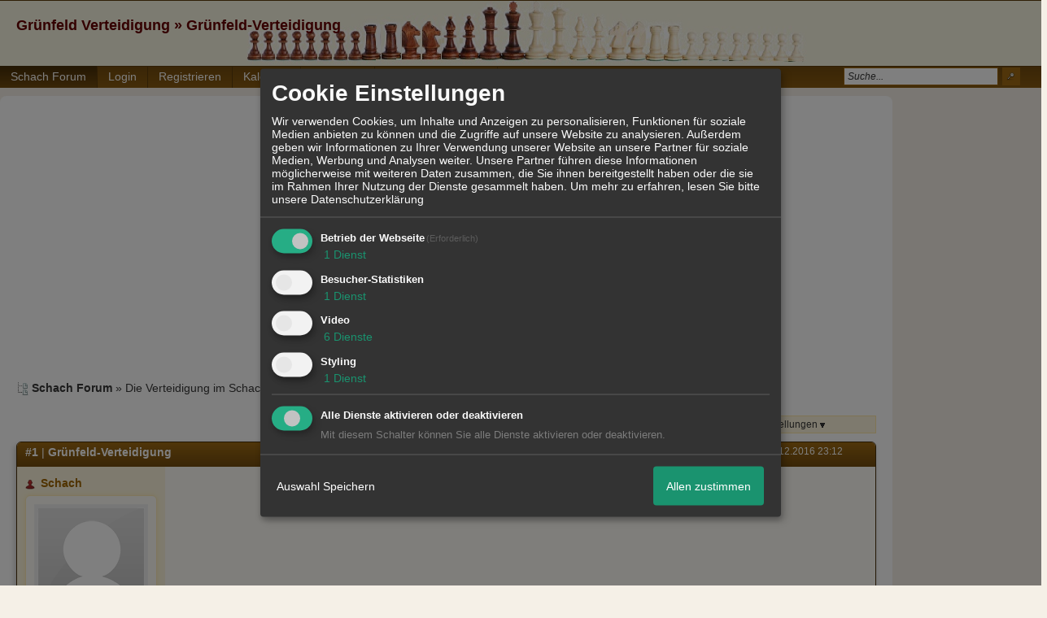

--- FILE ---
content_type: text/html; charset=utf-8
request_url: https://www.google.com/recaptcha/api2/aframe
body_size: 255
content:
<!DOCTYPE HTML><html><head><meta http-equiv="content-type" content="text/html; charset=UTF-8"></head><body><script nonce="iso5LysPZeu6-P2aL8mhKA">/** Anti-fraud and anti-abuse applications only. See google.com/recaptcha */ try{var clients={'sodar':'https://pagead2.googlesyndication.com/pagead/sodar?'};window.addEventListener("message",function(a){try{if(a.source===window.parent){var b=JSON.parse(a.data);var c=clients[b['id']];if(c){var d=document.createElement('img');d.src=c+b['params']+'&rc='+(localStorage.getItem("rc::a")?sessionStorage.getItem("rc::b"):"");window.document.body.appendChild(d);sessionStorage.setItem("rc::e",parseInt(sessionStorage.getItem("rc::e")||0)+1);localStorage.setItem("rc::h",'1768876797455');}}}catch(b){}});window.parent.postMessage("_grecaptcha_ready", "*");}catch(b){}</script></body></html>